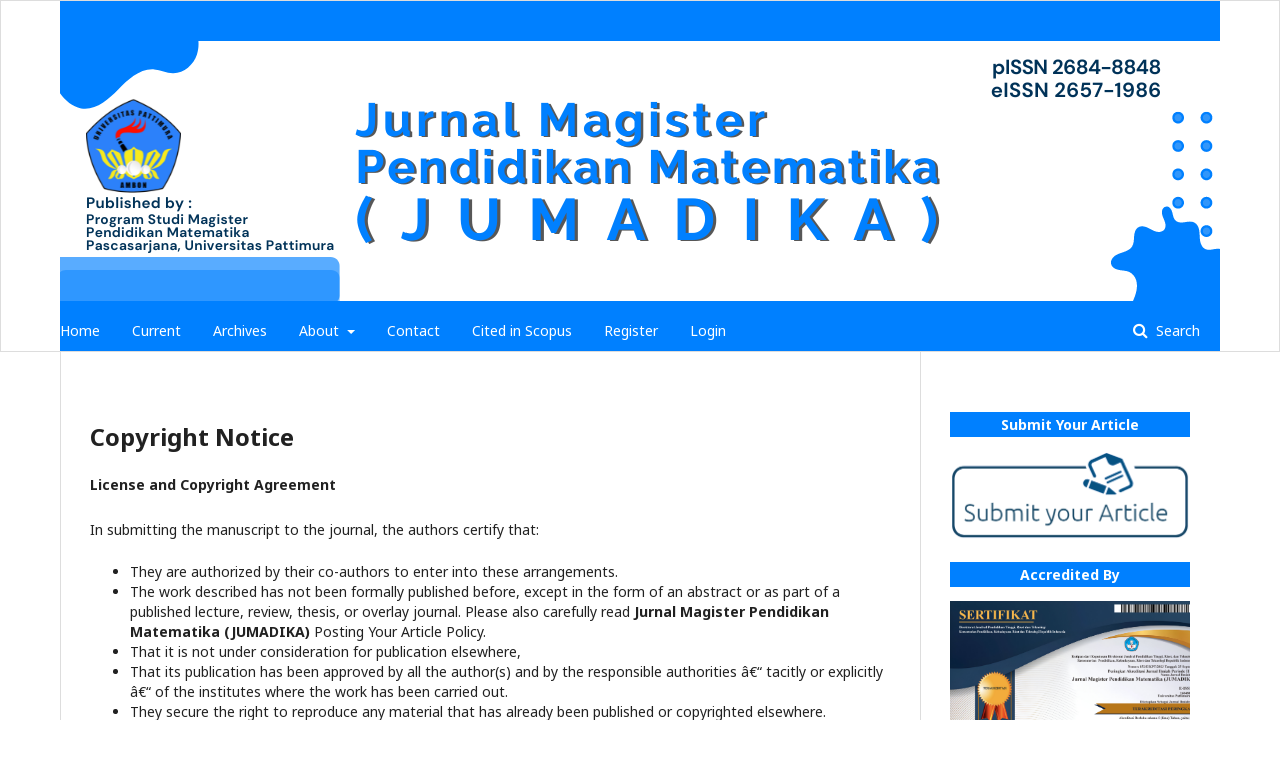

--- FILE ---
content_type: text/html; charset=utf-8
request_url: https://ojs3.unpatti.ac.id/index.php/jumadika/cp
body_size: 5132
content:

<!DOCTYPE html>
<html lang="en-US" xml:lang="en-US">
<head>
	<meta http-equiv="Content-Type" content="text/html; charset=utf-8">
	<meta name="viewport" content="width=device-width, initial-scale=1.0">
	<title>
		Copyright Notice
							| Jurnal Magister Pendidikan Matematika (JUMADIKA)
			</title>

	
<meta name="generator" content="Open Journal Systems 3.1.1.4">
<meta name="google-site-verification" content="BCOFUqDhIU817KQa8TAMVrbGDeuCa3MOxOvWS9Bsle8" />
	<link rel="stylesheet" href="https://ojs3.unpatti.ac.id/index.php/jumadika/$$$call$$$/page/page/css?name=stylesheet" type="text/css" /><link rel="stylesheet" href="//fonts.googleapis.com/css?family=Noto+Sans:400,400italic,700,700italic" type="text/css" /><link rel="stylesheet" href="https://cdnjs.cloudflare.com/ajax/libs/font-awesome/4.7.0/css/font-awesome.css" type="text/css" /><link rel="stylesheet" href="https://ojs3.unpatti.ac.id/public/site/sitestyle.css" type="text/css" /><link rel="stylesheet" href="https://ojs3.unpatti.ac.id/public/journals/55/styleSheet.css" type="text/css" />
</head><body class="pkp_page_cp pkp_op_index has_site_logo" dir="ltr">

	<div class="cmp_skip_to_content">
		<a href="#pkp_content_main">Skip to main content</a>
		<a href="#pkp_content_nav">Skip to main navigation menu</a>
		<a href="#pkp_content_footer">Skip to site footer</a>
	</div>
	<div class="pkp_structure_page">

				<header class="pkp_structure_head" id="headerNavigationContainer" role="banner">
			<div class="pkp_head_wrapper">

				<div class="pkp_site_name_wrapper">
																<h1 class="pkp_site_name">
																		
																			<a href="https://ojs3.unpatti.ac.id/index.php/jumadika/index" class="is_img">
								<img src="https://ojs3.unpatti.ac.id/public/journals/55/pageHeaderLogoImage_en_US.png" width="1160" height="260" alt="Page Header Logo" />
							</a>
																	</h1>
									</div>

													<nav class="pkp_navigation_primary_row" aria-label="Site Navigation">
						<div class="pkp_navigation_primary_wrapper">
														
	<ul id="navigationPrimary" class="pkp_navigation_primary pkp_nav_list">
								<li class="">
				<a href="https://ojs3.unpatti.ac.id/index.php/jumadika/index">
					Home
				</a>
							</li>
								<li class="">
				<a href="https://ojs3.unpatti.ac.id/index.php/jumadika/issue/current">
					Current
				</a>
							</li>
								<li class="">
				<a href="https://ojs3.unpatti.ac.id/index.php/jumadika/issue/archive">
					Archives
				</a>
							</li>
								<li class="">
				<a href="https://ojs3.unpatti.ac.id/index.php/jumadika/about">
					About
				</a>
									<ul>
																					<li class="">
									<a href="https://ojs3.unpatti.ac.id/index.php/jumadika/about">
										About the Journal
									</a>
								</li>
																												<li class="">
									<a href="https://ojs3.unpatti.ac.id/index.php/jumadika/about/submissions">
										Submissions
									</a>
								</li>
																												<li class="">
									<a href="https://ojs3.unpatti.ac.id/index.php/jumadika/about/editorialTeam">
										Editorial Team
									</a>
								</li>
																												<li class="">
									<a href="https://ojs3.unpatti.ac.id/index.php/jumadika/cp">
										Copyright Notice
									</a>
								</li>
																												<li class="">
									<a href="https://ojs3.unpatti.ac.id/index.php/jumadika/about/privacy">
										Privacy Statement
									</a>
								</li>
																		</ul>
							</li>
								<li class="">
				<a href="https://ojs3.unpatti.ac.id/index.php/jumadika/about/contact">
					Contact
				</a>
							</li>
								<li class="">
				<a href="https://ojs3.unpatti.ac.id/index.php/jumadika/citedinscopus">
					Cited in Scopus
				</a>
							</li>
								<li class="">
				<a href="https://ojs3.unpatti.ac.id/index.php/jumadika/user/register">
					Register
				</a>
							</li>
								<li class="">
				<a href="https://ojs3.unpatti.ac.id/index.php/jumadika/login">
					Login
				</a>
							</li>
																	</ul>


															<form class="pkp_search" action="https://ojs3.unpatti.ac.id/index.php/jumadika/search/search" method="post" role="search">
		<input type="hidden" name="csrfToken" value="98e24ef4aed3ddbeea4c3f3aaed80cae">
		<input name="query" value="" type="text" aria-label="Search Query">
		<button type="submit">
			Search
		</button>
		<div class="search_controls" aria-hidden="true">
			<a href="https://ojs3.unpatti.ac.id/index.php/jumadika/search/search" class="headerSearchPrompt search_prompt" aria-hidden="true">
				Search
			</a>
			<a href="#" class="search_cancel headerSearchCancel" aria-hidden="true"></a>
			<span class="search_loading" aria-hidden="true"></span>
		</div>
</form>
						</div>
					</nav>
								<nav class="pkp_navigation_user_wrapper" id="navigationUserWrapper" aria-label="User Navigation">
					

				</nav>
			</div><!-- .pkp_head_wrapper -->
		</header><!-- .pkp_structure_head -->

						<div class="pkp_structure_content">
			<div id="pkp_content_main" class="pkp_structure_main" role="main">
<h1 class="page_title">Copyright Notice</h1>
<div class="page">
    <p><strong>License and Copyright Agreement</strong></p>
<p>In submitting the manuscript to the journal, the authors certify that:</p>
<ul>
<li class="show">They are authorized by their co-authors to enter into these arrangements.</li>
<li class="show">The work described has not been formally published before, except in the form of an abstract or as part of a published lecture, review, thesis, or overlay journal. Please also carefully read&nbsp;<strong>Jurnal Magister Pendidikan Matematika (JUMADIKA)</strong> Posting Your Article Policy.</li>
<li class="show">That it is not under consideration for publication elsewhere,</li>
<li class="show">That its publication has been approved by all the author(s) and by the responsible authorities â€“ tacitly or explicitly â€“ of the institutes where the work has been carried out.</li>
<li class="show">They secure the right to reproduce any material that has already been published or copyrighted elsewhere.</li>
<li class="show">They agree to the following license and copyright agreement.</li>
</ul>
<p><strong>Copyright</strong></p>
<p style="text-align: justify;">Authors who publish with&nbsp;<strong>Jurnal Magister Pendidikan Matematika (JUMADIKA)</strong> agree to the following terms:</p>
<ol start="1">
<li class="show">Authors retain copyright and grant the journal right of first publication with the work simultaneously licensed under&nbsp;a&nbsp;Creative Commons Attribution-NonCommercial-ShareAlike 4.0 International License (<a href="http://creativecommons.org/licenses/by-nc-sa/4.0">http://creativecommons.org/licenses/by-nc-sa/4.0/</a>) that allows others to share the work with an acknowledgment of the work's authorship and initial publication in this journal.</li>
<li class="show">Authors are able to enter into separate, additional contractual arrangements for the non-exclusive distribution of the journal's published version of the work (e.g., post it to an institutional repository or publish it in a book), with an acknowledgment of its initial publication in this journal.</li>
<li class="show">Authors are permitted and encouraged to post their work online (e.g., in institutional repositories or on their website) prior to and during the submission process, as it can lead to productive exchanges, as well as earlier and greater citation of published work.</li>
</ol>
</div>


	</div><!-- pkp_structure_main -->

				
					<div class="pkp_structure_sidebar left" role="complementary" aria-label="Sidebar">
				<div class="pkp_block block_custom" id="customblock-menu2">
	<div class="content">
		<p style="background-color: #0080ff; color: white;" align="center"><strong><span style="color: #ffffff;">Submit Your Article</span></strong></p>
<p style="color: white;" align="center"><a href="https://ojs3.unpatti.ac.id/index.php/jumadika/submissions"><img src="/public/site/images/jmjumadika/submit-your-disability--aa.png" width="178" height="67"></a></p>
<p style="background-color: #0080ff; color: white;" align="center"><strong>Accredited By<br></strong></p>
<p class="hvr-underline-from-center side-menu_hover_effect"><img src="/public/site/images/jmjumadika/Screenshot_2025-09-23_152515.png" width="91" height="60"></p>
<p style="background-color: #0080ff; color: white;" align="center"><strong>Additional Menu</strong></p>
<p class="hvr-underline-from-center side-menu_hover_effect"><a href="https://ojs3.unpatti.ac.id/index.php/jumadika/about/editorialTeam" target="_blank" rel="noopener"><em class="fa fa-users"> &nbsp;</em>Editorial Team</a></p>
<p class="hvr-underline-from-center side-menu_hover_effect"><a href="https://ojs3.unpatti.ac.id/index.php/jumadika/Reviewers" target="_blank" rel="noopener"><em class="fa fa-graduation-cap">&nbsp; </em>Reviewers</a></p>
<p class="hvr-underline-from-center side-menu_hover_effect"><a href="https://ojs3.unpatti.ac.id/index.php/jumadika/peerreviewprocess" target="_blank" rel="noopener"><em class="fa fa-newspaper-o"> &nbsp;</em>Peer Review Process</a></p>
<p class="hvr-underline-from-center side-menu_hover_effect"><a href="https://ojs3.unpatti.ac.id/index.php/jumadika/FocusandScope" target="_blank" rel="noopener"><em class="fa fa-circle-o">&nbsp;</em>Focus and Scope</a></p>
<p class="hvr-underline-from-center side-menu_hover_effect"><a href="https://ojs3.unpatti.ac.id/index.php/jumadika/PublicationEthics" target="_blank" rel="noopener"><em class="fa fa-clone">&nbsp;</em>Publication Ethics</a></p>
<p class="hvr-underline-from-center side-menu_hover_effect"><a href="https://ojs3.unpatti.ac.id/index.php/jumadika/about/submissions" target="_blank" rel="noopener"><em class="fa fa-pencil-square-o">&nbsp;</em>Online Submission</a></p>
<p class="hvr-underline-from-center side-menu_hover_effect"><a href="https://ojs3.unpatti.ac.id/index.php/jumadika/AuthorGuidelines" target="_blank" rel="noopener"><em class="fa fa-pencil-square">&nbsp; </em>Author Guidelines</a></p>
<p class="hvr-underline-from-center side-menu_hover_effect"><a href="https://ojs3.unpatti.ac.id/index.php/jumadika/ScreeningPlagiarisme" target="_blank" rel="noopener"><em class="fa fa-server"> &nbsp;</em>Plagiarism Check</a></p>
<p class="hvr-underline-from-center side-menu_hover_effect"><a href="https://ojs3.unpatti.ac.id/index.php/jumadika/AuthorFees"><em class="fa fa-money"> &nbsp;</em>Author Fees</a></p>
<p class="hvr-underline-from-center side-menu_hover_effect"><a href="https://ojs3.unpatti.ac.id/index.php/jumadika/oap" target="_blank" rel="noopener"><em class="fa fa-unlock"> &nbsp;</em>Open Access Statement</a></p>
<p class="hvr-underline-from-center side-menu_hover_effect"><a href="https://ojs3.unpatti.ac.id/index.php/jumadika/LicenceTerm" target="_blank" rel="noopener"><em class="fa fa-cc"> &nbsp;</em>License Term</a></p>
<p class="hvr-underline-from-center side-menu_hover_effect"><a href="https://statcounter.com/p12350819/summary/?account_id=7358547&amp;login_id=2&amp;code=29800bc2beb3a4543484eb29d700351a&amp;guest_login=1" target="_blank" rel="noopener"><em class="fa fa-bar-chart"> &nbsp;</em>Statistics</a></p>
<p class="hvr-underline-from-center side-menu_hover_effect"><a title="Template" href="https://docs.google.com/document/d/1nHqeGvdTUpEa4q6BGtgzMLYDEibeaXhU/edit?usp=sharing&amp;ouid=102852805177277527597&amp;rtpof=true&amp;sd=true" target="_blank" rel="noopener"><em class="fa fa-file-text-o"> &nbsp;</em>Template</a></p>
<p style="background-color: #0080ff; color: white;" align="center"><strong>In Cooperation With<br></strong></p>
<p align="center"><a href="https://drive.google.com/file/d/1yKrgzEbmP7fj4utjgqmlBzVWEyPRPiSq/view" target="_blank" rel="noopener"><img src="/public/site/images/jmjumadika/imes_logo.png"></a></p>
<p style="background-color: #0080ff; color: white;" align="center"><strong>Journal Template</strong></p>
<p align="center"><a href="https://docs.google.com/document/d/1nHqeGvdTUpEa4q6BGtgzMLYDEibeaXhU/edit?usp=sharing&amp;ouid=102852805177277527597&amp;rtpof=true&amp;sd=true"><img src="/public/site/images/jmjumadika/doc_template1.png" width="161" height="52"></a></p>
<p style="background-color: #0080ff; color: white;" align="center"><strong>Indexed By</strong></p>
<p align="center"><a href="https://doaj.org/toc/2684-8848?source=%7B%22query%22%3A%7B%22filtered%22%3A%7B%22filter%22%3A%7B%22bool%22%3A%7B%22must%22%3A%5B%7B%22terms%22%3A%7B%22index.issn.exact%22%3A%5B%222657-1986%22%2C%222684-8848%22%5D%7D%7D%5D%7D%7D%2C%22query%22%3A%7B%22match_all%22%3A%7B%7D%7D%7D%7D%2C%22size%22%3A100%2C%22sort%22%3A%5B%7B%22created_date%22%3A%7B%22order%22%3A%22desc%22%7D%7D%5D%2C%22_source%22%3A%7B%7D%7D" target="_blank" rel="noopener"><img src="/public/site/images/jmjumadika/DOAJ.png" width="138" height="48"></a><a href="https://www.sciencegate.app/source/736738798"><img src="/public/site/images/jmjumadika/sciencegate.png" width="141" height="49"></a><a href="https://sinta.kemdikbud.go.id/journals/profile/7442" target="_blank" rel="noopener"><img src="/public/site/images/jmjumadika/sinta.png" width="141" height="49"></a><a href="https://app.dimensions.ai/discover/publication?search_mode=content&amp;and_facet_source_title=jour.1367868" target="_blank" rel="noopener"><img src="/public/site/images/jmjumadika/dimensions11.png" width="130" height="45"></a><a href="https://garuda.kemdikbud.go.id/journal/view/17343" target="_blank" rel="noopener"><img src="/public/site/images/jmjumadika/garuda2.png" width="130" height="45"></a><a href="https://scholar.google.co.id/citations?user=mU7U_VAAAAAJ&amp;hl=en"><img src="/public/site/images/jmmjoce/google_scholar.png" width="124" height="43"></a><a href="https://search.crossref.org/?q=jumadika&amp;from_ui=yes" target="_blank" rel="noopener"><img src="/public/site/images/jmmjoce/crossref.png" width="124" height="43"></a><a href="https://www.base-search.net/Search/Results?type=all&amp;lookfor=jumadika&amp;ling=1&amp;oaboost=1&amp;name=&amp;thes=&amp;refid=dcresen&amp;newsearch=1" target="_blank" rel="noopener"><img src="/public/site/images/jmjumadika/base1.png" width="127" height="44"></a><a href="https://www.scilit.net/journal/4248051" target="_blank" rel="noopener"><img src="/public/site/images/jmjumadika/scilit.png" width="130" height="45"></a><a href="https://www.worldcat.org/search?q=jumadika&amp;qt=results_page" target="_blank" rel="noopener"><img src="/public/site/images/jmjumadika/worldcat1.png" width="136" height="47"></a><a href="https://portal.issn.org/resource/ISSN/2684-8848" target="_blank" rel="noopener"><img src="/public/site/images/jmjumadika/road-issn.png" width="133" height="46"></a></p>
<p style="background-color: #0080ff; color: white;" align="center"><strong>Google Scholar Citation</strong></p>
<p style="text-align: center;"><iframe src="https://docs.google.com/spreadsheets/d/e/2PACX-1vSLX96tHmRIo54joP0vIh7kKwgAqO_Is4XvfeVlevsweLo9tla5Otz8AEGmog_WTR_Lc4XruTaVrRYf/pubhtml?widget=true&amp;headers=false" width="235"></iframe></p>
<p style="background-color: #0080ff; color: white;" align="center"><strong>Supporting Tools</strong></p>
<p align="center"><a href="https://plagiarismcheckerx.com/" target="_blank" rel="noopener"><img src="/public/site/images/jmmjoce/plagiarism.png" width="182" height="59"></a><img src="/public/site/images/jmjumadika/default-social-image.png" width="187" height="36"></p>
<p style="background-color: #0080ff; color: white;" align="center"><strong>Visitors</strong></p>
<p><a href="https://info.flagcounter.com/trvk"><img style="display: block; margin-left: auto; margin-right: auto;" src="https://s01.flagcounter.com/count2/trvk/bg_5340FF/txt_FCFCFC/border_CC142D/columns_2/maxflags_10/viewers_0/labels_1/pageviews_1/flags_0/percent_0/" alt="Flag Counter" border="0"></a></p>
<p><a title="Web Analytics" href="https://statcounter.com/" target="_blank" rel="noopener"><img src="https://c.statcounter.com/12350819/0/8b320365/0/" alt="Web Analytics"></a> <a href="https://statcounter.com/p12350819/?guest=1">View My Stats</a></p>
<p style="background-color: #0080ff; color: white;" align="center"><strong>Location</strong></p>
<p style="text-align: center;"><iframe style="border: 0;" tabindex="0" src="https://www.google.com/maps/embed?pb=!1m18!1m12!1m3!1d3981.700206542009!2d128.19069711457763!3d-3.655630597340025!2m3!1f0!2f0!3f0!3m2!1i1024!2i768!4f13.1!3m3!1m2!1s0x2d6ce99bca010383%3A0xa74e7f015d98e24a!2sJUMADIKA%20%3A%20Jurnal%20Magister%20Pendidikan%20Matematika!5e0!3m2!1sen!2sid!4v1589364187836!5m2!1sen!2sid" width="180" height="170" frameborder="0" allowfullscreen="" aria-hidden="false"></iframe></p>
	</div>
</div>
			</div><!-- pkp_sidebar.left -->
			</div><!-- pkp_structure_content -->

<div id="pkp_content_footer" class="pkp_structure_footer_wrapper" role="contentinfo">

	<div class="pkp_structure_footer">

					<div class="pkp_footer_content">
				<p align="center"><strong>Editorial Office </strong> <br> Program Studi Magister Pendidikan Matematika <br> Pascasarjana, Universitas Pattimura <br>Jl. Dr. Tamaela, Kampus PGSD, Ambon, 97114, Maluku, Indonesia<br> <strong>Contact :</strong> jumadika.math@gmail.com</p>
<p align="center">&nbsp;<a href="http://creativecommons.org/licenses/by-nc-sa/4.0"><img src="/public/site/images/jmjumadika/88x31.png"></a>This work is licensed under <a href="http://creativecommons.org/licenses/by-nc-sa/4.0">a Creative Commons Attribution-NonCommercial-ShareAlike 4.0 International License</a></p>
<p>&nbsp;</p>
			</div>
		
		<div class="pkp_brand_footer" role="complementary">
			<a href="https://ojs3.unpatti.ac.id/index.php/jumadika/about/aboutThisPublishingSystem">
				<img alt="About this Publishing System" src="https://ojs3.unpatti.ac.id/templates/images/ojs_brand.png">
			</a>
		</div>
	</div>
</div><!-- pkp_structure_footer_wrapper -->

</div><!-- pkp_structure_page -->

<script src="//ajax.googleapis.com/ajax/libs/jquery/1.11.0/jquery.min.js" type="text/javascript"></script><script src="//ajax.googleapis.com/ajax/libs/jqueryui/1.11.0/jquery-ui.min.js" type="text/javascript"></script><script src="https://ojs3.unpatti.ac.id/lib/pkp/js/lib/jquery/plugins/jquery.tag-it.js" type="text/javascript"></script><script src="https://ojs3.unpatti.ac.id/plugins/themes/default/js/lib/popper/popper.js" type="text/javascript"></script><script src="https://ojs3.unpatti.ac.id/plugins/themes/default/js/lib/bootstrap/util.js" type="text/javascript"></script><script src="https://ojs3.unpatti.ac.id/plugins/themes/default/js/lib/bootstrap/dropdown.js" type="text/javascript"></script><script src="https://ojs3.unpatti.ac.id/plugins/themes/default/js/main.js" type="text/javascript"></script>


</body>
</html>

--- FILE ---
content_type: text/css
request_url: https://ojs3.unpatti.ac.id/public/journals/55/styleSheet.css
body_size: 524
content:
.pkp_structure_head {

    background: url(https://journalfmipa.univpasifik.ac.id/public/site/images/admin/bg-body.jpg);
	background-attachment: fixed;
	background-size: cover;
	display: block;
    height:100%;
	width: 100%;
}

.pkp_site_name .is_img img {

    display: block;
    width: auto;
    height: auto;
    max-height: 100%;
    max-width: 100%;

}

.pkp_head_wrapper {
  background: #0080FF;
  width="3100" height="696": ;
}
.pkp_navigation_primary_row {
    background: #0080FF;
	color: White;
}

.pkp_structure_footer_wrapper {
    background: rgba(0,0,0,0.05);
    border-top: 1px solid #ddd;
    border-bottom: 20px solid white;
}

.pkp_brand_footer {
    padding: 0px;
    float: right;
    display: block;
    max-width: 0px;
}

body {
   	#background: url(https://www.uidownload.com/files/19/77/137/grey-linen-texture-background.jpg);
    background: url(https://journalfmipa.univpasifik.ac.id/public/site/images/admin/bg-body.jpg);
	background-attachment: fixed;
	background-size: cover;
	min-width: 130px !important;
}

.pkp_structure_main .content .hvr-underline-from-center img {
  max-width: 100%;
  width: 25px;
  height: 25px;
}

.pkp_structure_main .content img {
  max-width: 100%;
  width: 55px;
  height: 55px;
}